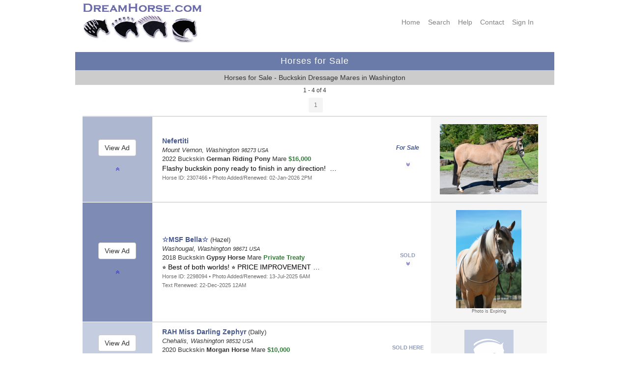

--- FILE ---
content_type: text/html; charset=UTF-8
request_url: https://www.dreamhorse.com/cdgs/5/buckskin/dressage/mare/horses-for-sale-in-washington.html
body_size: 44335
content:





<!-- Using the session -->
<!DOCTYPE html>
  <html lang="en">
  <head>
  
<!-- Google tag (gtag.js) - combined with analytics tag on google ads -->
<script async src="https://www.googletagmanager.com/gtag/js?id=AW-1061372228"></script>
<script>
  window.dataLayer = window.dataLayer || [];
  function gtag(){dataLayer.push(arguments);}
  gtag('js', new Date());

  gtag('config', 'AW-1061372228');
</script>

<title>Horses for Sale - Buckskin Dressage Mares in Washington - DreamHorse.com</title>
<meta charset="utf-8"/>
<meta name="viewport" content="user-scalable=yes, width=device-width, initial-scale=1.0" />

<meta name="description" content="DreamHorse.com Horses for Sale - Buckskin Dressage Mares in Washington">

<meta name="format-detection" content="telephone=no">

<meta name="keywords" lang="en-us" content="dreamhorse, dressage, horses for sale, buckskin, mares, washington">

<link href="/CSS/dhstyle.css" rel="stylesheet" type="text/css">

<!-- Font Awesome icons -->
<!-- They have more icons than bootstrap.  We are still using a lot of glyphicons too -->
 <link rel="stylesheet" href="https://cdnjs.cloudflare.com/ajax/libs/font-awesome/4.7.0/css/font-awesome.min.css">    

    
    <!-- Bootstrap Style Sheets **************************************************************** -->  
    <!-- updated 4/20/20 -->
    <!-- Latest compiled and minified CSS -->
    <link rel="stylesheet" href="https://maxcdn.bootstrapcdn.com/bootstrap/3.4.1/css/bootstrap.min.css">

    <!-- jQuery library -updated 2/12/22 -->
    <!-- <script src="https://ajax.googleapis.com/ajax/libs/jquery/3.5.1/jquery.min.js"></script> -->
    <!-- jQuery library -updated 9/23/2024 - latest stable version  -->
    <script src="https://ajax.googleapis.com/ajax/libs/jquery/3.7.1/jquery.min.js"></script>

    <!-- Latest compiled JavaScript -->
    <script src="https://maxcdn.bootstrapcdn.com/bootstrap/3.4.1/js/bootstrap.min.js"></script>
    <!-- **************************************************************************************** -->

  
<link rel="shortcut icon" href="/favicon.ico" type="image/x-icon" />
<link rel="apple-touch-icon" href="/apple-touch-icon.png" />
<link rel="apple-touch-icon" sizes="57x57" href="/apple-touch-icon-57x57.png" />
<link rel="apple-touch-icon" sizes="72x72" href="/apple-touch-icon-72x72.png" />
<link rel="apple-touch-icon" sizes="76x76" href="/apple-touch-icon-76x76.png" />
<link rel="apple-touch-icon" sizes="114x114" href="/apple-touch-icon-114x114.png" />
<link rel="apple-touch-icon" sizes="120x120" href="/apple-touch-icon-120x120.png" />
<link rel="apple-touch-icon" sizes="144x144" href="/apple-touch-icon-144x144.png" />
<link rel="apple-touch-icon" sizes="152x152" href="/apple-touch-icon-152x152.png" />
<link rel="apple-touch-icon" sizes="180x180" href="/apple-touch-icon-180x180.png" />

</head>
<body>
<a id="top"></a>

<nav class="navbar navbar-default hidden-md hidden-lg">
  <div class="container-fluid">
    <div class="navbar-header">
      <button type="button" class="navbar-toggle" data-toggle="collapse" data-target="#myNavbar">
        <span class="icon-bar"></span>
        <span class="icon-bar"></span>
        <span class="icon-bar"></span> 
      </button>
         <!-- Hide the Co. name on medium and large because full logo will show -->
         <!--
          <a class="navbar-brand hidden-md hidden-lg" href="https://www.dreamhorse.com">
          <img width="200" src="/images/dh_copperplate_gb_400x50.png"></a>
          -->
          <a class="navbar-brand hidden-md hidden-lg" href="https://www.dreamhorse.com">
          <img width="225" height="30" alt="DreamHorse.com" src="/images/dh_navbar_logo_450x60.png"></a>

      
    </div>
    <div class="collapse navbar-collapse" id="myNavbar">
      <ul class="nav navbar-nav navbar-right hidden-md hidden-lg">
        <li><a href="/">Home</a></li>
        <li><a href="/full_search.php">Search</a></li>
        <li><a href="https://dreamhorse.happyfox.com/kb/">Help</a></li> 
        <li><a href="/contact.php">Contact</a></li> 
        <li><a href="/mylogin.php">Sign&nbsp;In</a></li>
      </ul>
    </div>
  </div>
</nav>
<div class="container">

<!-- This row is hidden on phones as full navbar will show -->
<div class="row hidden-xs hidden-sm">

<div class="col-xs-0 col-sm-0 col-md-0 col-lg-1"></div> <!-- empty column for padding on desktop -->               
<div class="col-xs-0 col-sm-5 col-md-5 col-lg-4">   <!-- Content center of screen -->                 
<div class="hidden-xs hidden-sm">
 <a href="https://www.dreamhorse.com">
<img src="/images/dh_copperplate_gb_400x50.png" width="250" height="31" alt="Dream Horse Classifieds"></a><br>

<a href="https://www.dreamhorse.com">
	<img src="/images/dh_logo_468x110.png" alt="DreamHorse.com" width="234" height="55"></a><br>
<br>
   </div>
   </div>
<div class="col-xs-0 col-sm-7 col-md-7 col-lg-6">   <!-- Content  -->                 
<div class="right hidden-xs hidden-sm">
<br>
   <div class="row">
  <div class="col-xs-12">
   <nav>
    <div class="menustyle">
    <a target="_top" href="/">Home</a>&nbsp;&nbsp;&nbsp;
    <a target="_top" href="/full_search.php">Search</a>&nbsp;&nbsp;&nbsp;
    <a target="_top" href="https://dreamhorse.happyfox.com/kb/">Help</a>&nbsp;&nbsp;&nbsp;
    <a target="_top" href="/contact.php">Contact</a>&nbsp;&nbsp;&nbsp;
  
  <a href="https://www.dreamhorse.com/mylogin.php">Sign&nbsp;In</a>&nbsp;&nbsp;&nbsp;
 
     </div> <!-- menustyle -->
    </nav>
     
    </div>
</div>
     </div>
   </div>
   
  <div class="col-xs-0 col-sm-0 col-md-0 col-lg-1"></div> <!-- empty column for padding on desktop -->     
   </div> <!-- row -->
   

<div class="row">
<div class="col-sm-0 col-md-0 col-lg-1"></div>
<div class="col-sm-12 col-md-12 col-lg-10">   <!-- Content  -->   
 
  <div class="row"> <!-- try to get rid of gully -->
   <table style="width:100%; border:0; padding:5px;">
   <tr><td class="titlebar">

      Horses for Sale
      </td></tr>
      <tr><td class="darkgray">
      
      Horses for Sale - Buckskin Dressage Mares in Washington      
      </td></tr></table>
   </div>  <!-- row without col -->    
      
   </div>
   <div class="col-sm-0 col-md-0 col-lg-1"></div>
  
   </div> <!-- row -->
</div> <!-- container -->
   

<!--
searchName: seo
paramTypes: isss
types: 4
params: 4
paramArray:
<pre>Array
(
    [0] => 5
    [1] => BUCKSKIN
    [2] => MARE
    [3] => WASHINGTON
)
</pre>
-->

<!-- Session Variables Updated within the showList function: -->
<!-- page_num: 1-->
<!-- total_rows: 4-->
<!-- total_pages: 1-->
<!-- offset: 0-->
<!-- page_title: Horses for Sale - Buckskin Dressage Mares in Washington -->
<main class="container">
<div class="row bgSearchResults">
<div class="col-sm-0 col-md-0 col-lg-1"></div> <!-- empty column for padding on desktop --> 
<div class="col-sm-12 col-md-12 col-lg-10 center">   <!-- Content center of screen --> 
<span class="small center">1 - 4 of 4</span>
</div> <!-- col -->
<div class="col-sm-0 col-md-0 col-lg-1"></div> <!-- empty column for padding on desktop -->
</div> <!-- row --> 
   
   
          
<div class="row bgSearchResults">
<div class="col-sm-0 col-md-0 col-lg-2"></div> <!-- empty column for padding on desktop --> 
<div class="col-sm-12 col-md-12 col-lg-8 padding">   <!-- Content center of screen -->

      <div class="row"> <!-- nested row -->
      <div class="col-xs-0 col-sm-2"></div> <!-- empty column for padding on desktop --> 
      <div class="col-xs-12 col-sm-8">   <!-- Content center of screen -->
      <div class="center">
<table class="centered" border="0" cellpadding="2" cellspacing="0"><tr>
<td align="center" valign="middle">
            <button type="button" class="btn btn-sm disabled">1</button>
            </td>

</tr></table>

   </div> <!-- center-->
   
      </div> <!-- col -->
      <div class="col xs-0 col-sm-2"></div> <!-- empty column for padding on desktop -->
      </div> <!-- nested row -->          
   
   
</div> <!-- col -->
<div class="col-sm-0 col-md-0 col-lg-2"></div> <!-- empty column for padding on desktop -->
</div> <!-- row -->          
           

<a id="2307466"></a>
<div class="row hidden-sm hidden-md hidden-lg bgSearchResults">
<div class="col-sm-0 col-md-0 col-lg-1"></div> <!-- empty column for padding on desktop --> 
<div class="col-sm-12 col-md-12 col-lg-10">   <!-- Content center of screen -->


<div class="panel panel-default">
   
    <div class="panel-heading left">
    <div class="row">
    <div class="col-xs-9 left">
    
     
<span class="fancyFont">For&nbsp;Sale&nbsp;</span><br>

     </div>
     <div class="col-xs-3 center">
        
         <table width="100%" border="0" cellpadding="0" cellspacing="0">
         <tr><td align="center" valign="middle">
     
         </td></tr></table>
       
     </div> <!-- col -->
       </div> <!-- nested row -->
     
       
       
    </div> <!-- panel-heading -->
    
    <div class="panel-body">
    
    
    
<!-- TEST color turquoise 2 100% rows -->
<div class="row show-or-hide-portrait">
<div class="col-xs-12 left">
     
      <a href="/ad/2307466/nefertiti-buckskin-german-riding-pony-mare-flashy-buckskin-pony-ready-to-finish-in-any-direction-washington.html"><span class="horseNameFont">Nefertiti</span></a>
<br>
<i>Mount Vernon, Washington <small>98273 USA</small></i><br>
2022 Buckskin <b>German Riding Pony</b> Mare  
<br>
<div class="srAdTitle">
Flashy buckskin pony ready to finish in any direction! &nbsp;&hellip;
</div>
<span class="greenFont">&dollar;16,000</span>&nbsp;
<span class="forSaleFont">For&nbsp;Sale&nbsp;</span><br>
<span class="x-small gray">Horse ID:</span> <span class="small gray">2307466</span>
      
   </div> <!-- col -->
</div> <!-- row 1 -->     
  
  
<div class="row show-or-hide-portrait"> <!-- row 2 -->
<div class="col-xs-12 center nopadding">    

<div style="margin-top:5px;" >
    <a href="/ad/2307466.html"><img width="200" height="143" border="0" src="/photos/jan/t2307466-01.jpg" alt="Thumbnail"></a><br>
    
</div>
</div> <!-- col -->

 </div> <!-- row 2 -->
<!-- end of mobile first view -->
     
<!-- ********************************************************************************************* -->
<!-- start of landscape phone view -->
<!-- TEST color lemonchiffon 2 100% rows -->
<div class="row show-or-hide-landscape">
<div class="col-xs-7 left">
     <div style="margin-left:20px; ">
      <a href="/ad/2307466/nefertiti-buckskin-german-riding-pony-mare-flashy-buckskin-pony-ready-to-finish-in-any-direction-washington.html"><span class="horseNameFont">Nefertiti</span></a>
<br>
<i>Mount Vernon, Washington <small>98273 USA</small></i><br>
2022 Buckskin <b>German Riding Pony</b> Mare  
<br>
<div class="srAdTitle">
Flashy buckskin pony ready to finish in any direction! &nbsp;&hellip;
</div>
<span class="greenFont">&dollar;16,000</span>&nbsp;
<span class="forSaleFont">For&nbsp;Sale&nbsp;</span><br>
<span class="x-small gray">Horse ID:</span> <span class="small gray">2307466</span>
      
   </div> <!-- margin -->      
</div> <!-- col -->


<div class="col-xs-5 center nopadding">
  <div style="margin-top:0px; margin-bottom:0px;">
    <a href="/ad/2307466.html"><img width="200" height="143" border="0" src="/photos/jan/t2307466-01.jpg" alt="Thumbnail"></a><br>
   </div> <!-- margin -->
   </div> <!-- xs-5 col -->
</div> <!-- row -->      
   
       
   
<!-- end of mobile landscape view -->
        </div> <!-- panel-body -->               
   <div class="panel-footer">
    
<!-- ***************************************************************************************************  -->
<!-- Navigation and Zoom buttons -->   
  
      <div class="row"> <!-- nested -->
       <div class="col-xs-2 left">
               <a href="#top"><span class="fa fa-angle-double-up" aria-hidden="true"></span></a>
            </div>
      <div class="col-xs-8 center">
        
     <div style="margin-bottom:5px; " >
    <form action="/show_horse.php?horse_id=2307466" method="post">
<input type="hidden" name="form_horse_id" value="2307466">
<input type="hidden" name="form_page_num" value="1">
<input type="hidden" name="form_recurse" value="Y">
<input type="hidden" name="form_offset" value="0">
<input type="hidden" name="form_rows" value="40">
<input type="hidden" name="form_total_rows" value="4">
<input type="hidden" name="form_total_pages" value="1">
<input class="button-link button-blue-sm" type="submit" name="submit_view_ad" value="View Ad">
</form>
      </div> <!-- margin -->
      </div> <!-- col -->
      <div class="col-xs-2 right">
          <a href="#bottom"><span class="fa fa-angle-double-down" aria-hidden="true"></span></a>
             
         </div>
         </div> <!-- nested nav row -->            
      
    </div> <!-- panel-footer -->
  </div> <!-- panel -->
  
</div> <!-- col -->
<div class="col-sm-0 col-md-0 col-lg-1"></div> <!-- empty column for padding on desktop -->
</div> <!-- row -->

                            
               
<div class="row hidden-xs nopadding">
<div class="col-sm-0 col-md-0 col-lg-1"></div> <!-- empty column for padding on desktop --> 
<div class="col-sm-12 col-md-12 col-lg-10">   <!-- Content center of screen -->              
               
       <table class="centered nopadding" width="100%" border="0" cellpadding="3" cellspacing="0">
<tr class="srListFirst" height="130">
<td width="15%" align="center" bgcolor="#aeb7d0">
<form action="/show_horse.php?horse_id=2307466" method="post">
<input type="hidden" name="form_horse_id" value="2307466">
<input type="hidden" name="form_page_num" value="1">
<input type="hidden" name="form_recurse" value="Y">
<input type="hidden" name="form_offset" value="0">
<input type="hidden" name="form_rows" value="40">
<input type="hidden" name="form_total_rows" value="4">
<input type="hidden" name="form_total_pages" value="1">
<input class="btn btn-default btn-md" type="submit" name="submit_view_ad" value="View Ad">
</form>
          <br>
          <p class="center">
            <a href="#top"><span class="fa fa-angle-double-up" aria-hidden="true"></span></a></p>
          </td>

<td width="50%" align="left">
         <div style="margin-left:20px; vertical-align:middle; ">    
         <a href="/ad/2307466/nefertiti-buckskin-german-riding-pony-mare-flashy-buckskin-pony-ready-to-finish-in-any-direction-washington.html"><span class="horseNameFont">Nefertiti</span></a>
<br>
<i>Mount Vernon, Washington <small>98273 USA</small></i><br>
2022 Buckskin <b>German Riding Pony</b> Mare  
<span class="greenFont">&dollar;16,000</span>
<div class="srAdTitle">
Flashy buckskin pony ready to finish in any direction! &nbsp;&hellip;
</div>
<span class="small gray">
Horse ID: 2307466 &bull; Photo Added/Renewed: 02-Jan-2026 2PM</span>
</div>
</td>

<td width="10%" valign="middle" align="center">
<div class="forSaleFont">
For&nbsp;Sale<br>
</div>
              <br>
              <p class="center">
                <a href="#bottom"><span class="fa fa-angle-double-down" aria-hidden="true"></span></a></p>
              </td>

<td width="25%" bgcolor="whitesmoke" valign="middle" align="center">
<div style="margin-top:15px; margin-bottom:15px; margin-left:15px; margin-right:15px; " >
<a href="/ad/2307466.html"><img width="200" height="143" border="0" src="/photos/jan/t2307466-01.jpg" alt="Thumbnail"></a><br>
</div>
            </td></tr>
            </table>     
            
   
                                          
</div> <!-- col -->
<div class="col-sm-0 col-md-0 col-lg-1"></div> <!-- empty column for padding on desktop -->
</div> <!-- row -->           
            


<a id="2298094"></a>
<div class="row hidden-sm hidden-md hidden-lg bgSearchResults">
<div class="col-sm-0 col-md-0 col-lg-1"></div> <!-- empty column for padding on desktop --> 
<div class="col-sm-12 col-md-12 col-lg-10">   <!-- Content center of screen -->


<div class="panel panel-default">
   
    <div class="panel-heading left">
    <div class="row">
    <div class="col-xs-9 left">
    
     
<span class="fancyFont">For&nbsp;Sale&nbsp;&bull;&nbsp;For&nbsp;Lease&nbsp;</span><br>

     </div>
     <div class="col-xs-3 center">
        
         <table width="100%" border="0" cellpadding="0" cellspacing="0">
         <tr><td align="center" valign="middle">
     
     <span class="fa fa-film purpleFont" aria-hidden="true"></span><br>
<small><span class="blueFont">SOLD</span> </small>
    </td></tr></table>
       
     </div> <!-- col -->
       </div> <!-- nested row -->
     
       
       
    </div> <!-- panel-heading -->
    
    <div class="panel-body">
    
    
    
<!-- TEST color turquoise 2 100% rows -->
<div class="row show-or-hide-portrait">
<div class="col-xs-12 left">
     
      <a href="/ad/2298094/msf-bella-buckskin-gypsy-horse-mare-best-of-both-worlds-price-improvement-washington.html"><span class="horseNameFont">☆MSF Bella☆</span></a>
 &lpar;Hazel&rpar;<br>
<i>Washougal, Washington <small>98671 USA</small></i><br>
2018 Buckskin <b>Gypsy Horse</b> Mare  
<br>
<div class="srAdTitle">
⭐️ Best of both worlds! ⭐️      PRICE IMPROVEMENT&nbsp;&hellip;
</div>
<span class="greenFont">Private Treaty
</span>&nbsp;
<span class="forSaleFont">For&nbsp;Sale&nbsp;&bull;&nbsp;For&nbsp;Lease&nbsp;</span><br>
<span class="x-small gray">Horse ID:</span> <span class="small gray">2298094</span>
      
   </div> <!-- col -->
</div> <!-- row 1 -->     
  
  
<div class="row show-or-hide-portrait"> <!-- row 2 -->
<div class="col-xs-12 center nopadding">    

<div style="margin-top:5px;" >
    <a href="/ad/2298094.html"><img width="133" height="200" border="0" src="/photos/jul/t2298094-01.jpg" alt="Thumbnail"></a><br>
<div class="tiny center gray">Photo is Expiring</div>
    
</div>
</div> <!-- col -->

 </div> <!-- row 2 -->
<!-- end of mobile first view -->
     
<!-- ********************************************************************************************* -->
<!-- start of landscape phone view -->
<!-- TEST color lemonchiffon 2 100% rows -->
<div class="row show-or-hide-landscape">
<div class="col-xs-7 left">
     <div style="margin-left:20px; ">
      <a href="/ad/2298094/msf-bella-buckskin-gypsy-horse-mare-best-of-both-worlds-price-improvement-washington.html"><span class="horseNameFont">☆MSF Bella☆</span></a>
 &lpar;Hazel&rpar;<br>
<i>Washougal, Washington <small>98671 USA</small></i><br>
2018 Buckskin <b>Gypsy Horse</b> Mare  
<br>
<div class="srAdTitle">
⭐️ Best of both worlds! ⭐️      PRICE IMPROVEMENT&nbsp;&hellip;
</div>
<span class="greenFont">Private Treaty
</span>&nbsp;
<span class="forSaleFont">For&nbsp;Sale&nbsp;&bull;&nbsp;For&nbsp;Lease&nbsp;</span><br>
<span class="x-small gray">Horse ID:</span> <span class="small gray">2298094</span>
      
   </div> <!-- margin -->      
</div> <!-- col -->


<div class="col-xs-5 center nopadding">
  <div style="margin-top:0px; margin-bottom:0px;">
    <a href="/ad/2298094.html"><img width="133" height="200" border="0" src="/photos/jul/t2298094-01.jpg" alt="Thumbnail"></a><br>
<div class="tiny center gray">Photo is Expiring</div>
   </div> <!-- margin -->
   </div> <!-- xs-5 col -->
</div> <!-- row -->      
   
       
   
<!-- end of mobile landscape view -->
        </div> <!-- panel-body -->               
   <div class="panel-footer">
    
<!-- ***************************************************************************************************  -->
<!-- Navigation and Zoom buttons -->   
  
      <div class="row"> <!-- nested -->
       <div class="col-xs-2 left">
               <a href="#top"><span class="fa fa-angle-double-up" aria-hidden="true"></span></a>
            </div>
      <div class="col-xs-8 center">
        
     <div style="margin-bottom:5px; " >
    <form action="/show_horse.php?horse_id=2298094" method="post">
<input type="hidden" name="form_horse_id" value="2298094">
<input type="hidden" name="form_page_num" value="1">
<input type="hidden" name="form_recurse" value="Y">
<input type="hidden" name="form_offset" value="0">
<input type="hidden" name="form_rows" value="40">
<input type="hidden" name="form_total_rows" value="4">
<input type="hidden" name="form_total_pages" value="1">
<input class="button-link button-blue-sm" type="submit" name="submit_view_ad" value="View Ad">
</form>
      </div> <!-- margin -->
      </div> <!-- col -->
      <div class="col-xs-2 right">
          <a href="#bottom"><span class="fa fa-angle-double-down" aria-hidden="true"></span></a>
             
         </div>
         </div> <!-- nested nav row -->            
      
    </div> <!-- panel-footer -->
  </div> <!-- panel -->
  
</div> <!-- col -->
<div class="col-sm-0 col-md-0 col-lg-1"></div> <!-- empty column for padding on desktop -->
</div> <!-- row -->

                            
               
<div class="row hidden-xs nopadding">
<div class="col-sm-0 col-md-0 col-lg-1"></div> <!-- empty column for padding on desktop --> 
<div class="col-sm-12 col-md-12 col-lg-10">   <!-- Content center of screen -->              
               
       <table class="centered nopadding" width="100%" border="0" cellpadding="3" cellspacing="0">
<tr class="srList" height="130">
<td width="15%" align="center" bgcolor="#7d8bb5">
<form action="/show_horse.php?horse_id=2298094" method="post">
<input type="hidden" name="form_horse_id" value="2298094">
<input type="hidden" name="form_page_num" value="1">
<input type="hidden" name="form_recurse" value="Y">
<input type="hidden" name="form_offset" value="0">
<input type="hidden" name="form_rows" value="40">
<input type="hidden" name="form_total_rows" value="4">
<input type="hidden" name="form_total_pages" value="1">
<input class="btn btn-default btn-md" type="submit" name="submit_view_ad" value="View Ad">
</form>
          <br>
          <p class="center">
            <a href="#top"><span class="fa fa-angle-double-up" aria-hidden="true"></span></a></p>
          </td>

<td width="50%" align="left">
         <div style="margin-left:20px; vertical-align:middle; ">    
         <a href="/ad/2298094/msf-bella-buckskin-gypsy-horse-mare-best-of-both-worlds-price-improvement-washington.html"><span class="horseNameFont">☆MSF Bella☆</span></a>
 &lpar;Hazel&rpar;<br>
<i>Washougal, Washington <small>98671 USA</small></i><br>
2018 Buckskin <b>Gypsy Horse</b> Mare  
<span class="greenFont">Private Treaty
</span>&nbsp;
<div class="srAdTitle">
⭐️ Best of both worlds! ⭐️      PRICE IMPROVEMENT&nbsp;&hellip;
</div>
<span class="small gray">
Horse ID: 2298094 &bull; Photo Added/Renewed: 13-Jul-2025 6AM<br>Text Renewed: 22-Dec-2025 12AM</span>
</div>
</td>

<td width="10%" valign="middle" align="center">
<span class="blueFont small">SOLD</span>

              <br>
              <p class="center">
                <a href="#bottom"><span class="fa fa-angle-double-down" aria-hidden="true"></span></a></p>
              </td>

<td width="25%" bgcolor="whitesmoke" valign="middle" align="center">
<div style="margin-top:15px; margin-bottom:15px; margin-left:15px; margin-right:15px; " >
<a href="/ad/2298094.html"><img width="133" height="200" border="0" src="/photos/jul/t2298094-01.jpg" alt="Thumbnail"></a><br>
<div class="tiny center gray">Photo is Expiring</div>
</div>
            </td></tr>
            </table>     
            
   
                                          
</div> <!-- col -->
<div class="col-sm-0 col-md-0 col-lg-1"></div> <!-- empty column for padding on desktop -->
</div> <!-- row -->           
            


<a id="2298789"></a>
<div class="row hidden-sm hidden-md hidden-lg bgSearchResults">
<div class="col-sm-0 col-md-0 col-lg-1"></div> <!-- empty column for padding on desktop --> 
<div class="col-sm-12 col-md-12 col-lg-10">   <!-- Content center of screen -->


<div class="panel panel-default">
   
    <div class="panel-heading left">
    <div class="row">
    <div class="col-xs-9 left">
    
     
<span class="fancyFont">For&nbsp;Sale&nbsp;</span><br>

     </div>
     <div class="col-xs-3 center">
        
         <table width="100%" border="0" cellpadding="0" cellspacing="0">
         <tr><td align="center" valign="middle">
     
     <small><span class="blueFont">SOLD HERE</span> </small>
    </td></tr></table>
       
     </div> <!-- col -->
       </div> <!-- nested row -->
     
       
       
    </div> <!-- panel-heading -->
    
    <div class="panel-body">
    
    
    
<!-- TEST color turquoise 2 100% rows -->
<div class="row show-or-hide-portrait">
<div class="col-xs-12 left">
     
      <a href="/ad/2298789/rah-miss-darling-zephyr-buckskin-morgan-horse-mare-big-beautiful-buckskin-mare-ready-to-go-any-direction-washington.html"><span class="horseNameFont">RAH Miss Darling Zephyr</span></a>
 &lpar;Dally&rpar;<br>
<i>Chehalis, Washington <small>98532 USA</small></i><br>
2020 Buckskin <b>Morgan Horse</b> Mare  
<br>
<div class="srAdTitle">
Big beautiful buckskin mare ready to go any direction &nbsp;&hellip;
</div>
<span class="greenFont">&dollar;10,000</span>&nbsp;
<span class="forSaleFont">For&nbsp;Sale&nbsp;</span><br>
<span class="x-small gray">Horse ID:</span> <span class="small gray">2298789</span>
      
   </div> <!-- col -->
</div> <!-- row 1 -->     
  
  
<div class="row show-or-hide-portrait"> <!-- row 2 -->
<div class="col-xs-12 center nopadding">    

<div style="margin-top:5px;" >
        
</div>
</div> <!-- col -->

 </div> <!-- row 2 -->
<!-- end of mobile first view -->
     
<!-- ********************************************************************************************* -->
<!-- start of landscape phone view -->
<!-- TEST color lemonchiffon 2 100% rows -->
<div class="row show-or-hide-landscape">
<div class="col-xs-7 left">
     <div style="margin-left:20px; ">
      <a href="/ad/2298789/rah-miss-darling-zephyr-buckskin-morgan-horse-mare-big-beautiful-buckskin-mare-ready-to-go-any-direction-washington.html"><span class="horseNameFont">RAH Miss Darling Zephyr</span></a>
 &lpar;Dally&rpar;<br>
<i>Chehalis, Washington <small>98532 USA</small></i><br>
2020 Buckskin <b>Morgan Horse</b> Mare  
<br>
<div class="srAdTitle">
Big beautiful buckskin mare ready to go any direction &nbsp;&hellip;
</div>
<span class="greenFont">&dollar;10,000</span>&nbsp;
<span class="forSaleFont">For&nbsp;Sale&nbsp;</span><br>
<span class="x-small gray">Horse ID:</span> <span class="small gray">2298789</span>
      
   </div> <!-- margin -->      
</div> <!-- col -->


<div class="col-xs-5 center nopadding">
  <div style="margin-top:0px; margin-bottom:0px;">
    <a href="/ad/2298789.html"><img width="100" height="100" border="0" src="/images/dh_no_photo_200x200.png" alt="No Photo"></a><br>
   </div> <!-- margin -->
   </div> <!-- xs-5 col -->
</div> <!-- row -->      
   
       
   
<!-- end of mobile landscape view -->
        </div> <!-- panel-body -->               
   <div class="panel-footer">
    
<!-- ***************************************************************************************************  -->
<!-- Navigation and Zoom buttons -->   
  
      <div class="row"> <!-- nested -->
       <div class="col-xs-2 left">
               <a href="#top"><span class="fa fa-angle-double-up" aria-hidden="true"></span></a>
            </div>
      <div class="col-xs-8 center">
        
     <div style="margin-bottom:5px; " >
    <form action="/show_horse.php?horse_id=2298789" method="post">
<input type="hidden" name="form_horse_id" value="2298789">
<input type="hidden" name="form_page_num" value="1">
<input type="hidden" name="form_recurse" value="Y">
<input type="hidden" name="form_offset" value="0">
<input type="hidden" name="form_rows" value="40">
<input type="hidden" name="form_total_rows" value="4">
<input type="hidden" name="form_total_pages" value="1">
<input class="button-link button-blue-sm" type="submit" name="submit_view_ad" value="View Ad">
</form>
      </div> <!-- margin -->
      </div> <!-- col -->
      <div class="col-xs-2 right">
          <a href="#bottom"><span class="fa fa-angle-double-down" aria-hidden="true"></span></a>
             
         </div>
         </div> <!-- nested nav row -->            
      
    </div> <!-- panel-footer -->
  </div> <!-- panel -->
  
</div> <!-- col -->
<div class="col-sm-0 col-md-0 col-lg-1"></div> <!-- empty column for padding on desktop -->
</div> <!-- row -->

                            
               
<div class="row hidden-xs nopadding">
<div class="col-sm-0 col-md-0 col-lg-1"></div> <!-- empty column for padding on desktop --> 
<div class="col-sm-12 col-md-12 col-lg-10">   <!-- Content center of screen -->              
               
       <table class="centered nopadding" width="100%" border="0" cellpadding="3" cellspacing="0">
<tr class="srList" height="130">
<td width="15%" align="center" bgcolor="#C5CDE0">
<form action="/show_horse.php?horse_id=2298789" method="post">
<input type="hidden" name="form_horse_id" value="2298789">
<input type="hidden" name="form_page_num" value="1">
<input type="hidden" name="form_recurse" value="Y">
<input type="hidden" name="form_offset" value="0">
<input type="hidden" name="form_rows" value="40">
<input type="hidden" name="form_total_rows" value="4">
<input type="hidden" name="form_total_pages" value="1">
<input class="btn btn-default btn-md" type="submit" name="submit_view_ad" value="View Ad">
</form>
          <br>
          <p class="center">
            <a href="#top"><span class="fa fa-angle-double-up" aria-hidden="true"></span></a></p>
          </td>

<td width="50%" align="left">
         <div style="margin-left:20px; vertical-align:middle; ">    
         <a href="/ad/2298789/rah-miss-darling-zephyr-buckskin-morgan-horse-mare-big-beautiful-buckskin-mare-ready-to-go-any-direction-washington.html"><span class="horseNameFont">RAH Miss Darling Zephyr</span></a>
 &lpar;Dally&rpar;<br>
<i>Chehalis, Washington <small>98532 USA</small></i><br>
2020 Buckskin <b>Morgan Horse</b> Mare  
<span class="greenFont">&dollar;10,000</span>
<div class="srAdTitle">
Big beautiful buckskin mare ready to go any direction &nbsp;&hellip;
</div>
<span class="small gray">
Horse ID: 2298789 &bull; Ad Created: 19-Jul-2025 9AM<br>Text Renewed: 03-Oct-2025 12AM</span>
</div>
</td>

<td width="10%" valign="middle" align="center">
<span class="blueFont small">SOLD&nbsp;HERE</span>

              <br>
              <p class="center">
                <a href="#bottom"><span class="fa fa-angle-double-down" aria-hidden="true"></span></a></p>
              </td>

<td width="25%" bgcolor="whitesmoke" valign="middle" align="center">
<div style="margin-top:15px; margin-bottom:15px; margin-left:15px; margin-right:15px; " >
<a href="/ad/2298789.html"><img width="100" height="100" border="0" src="/images/dh_no_photo_200x200.png" alt="No Photo"></a><br>
</div>
            </td></tr>
            </table>     
            
   
                                          
</div> <!-- col -->
<div class="col-sm-0 col-md-0 col-lg-1"></div> <!-- empty column for padding on desktop -->
</div> <!-- row -->           
            


<a id="2297736"></a>
<div class="row hidden-sm hidden-md hidden-lg bgSearchResults">
<div class="col-sm-0 col-md-0 col-lg-1"></div> <!-- empty column for padding on desktop --> 
<div class="col-sm-12 col-md-12 col-lg-10">   <!-- Content center of screen -->


<div class="panel panel-default">
   
    <div class="panel-heading left">
    <div class="row">
    <div class="col-xs-9 left">
    
     
<span class="fancyFont">For&nbsp;Sale&nbsp;</span><br>

     </div>
     <div class="col-xs-3 center">
        
         <table width="100%" border="0" cellpadding="0" cellspacing="0">
         <tr><td align="center" valign="middle">
     
         </td></tr></table>
       
     </div> <!-- col -->
       </div> <!-- nested row -->
     
       
       
    </div> <!-- panel-heading -->
    
    <div class="panel-body">
    
    
    
<!-- TEST color turquoise 2 100% rows -->
<div class="row show-or-hide-portrait">
<div class="col-xs-12 left">
     
      <a href="/ad/2297736/nu-bars-dandy-girl-buckskin-apha-paint-mare-lily-washington.html"><span class="horseNameFont">Nu Bars Dandy Girl</span></a>
 &lpar;LILY&rpar;<br>
<i>Sequim, Washington <small>98982 USA</small></i><br>
2005 Buckskin <b>APHA Paint</b> Mare  
<br>
<div class="srAdTitle">
Lily&nbsp;&hellip;
</div>
<span class="greenFont">&dollar;5,000</span>&nbsp;
<span class="forSaleFont">For&nbsp;Sale&nbsp;</span><br>
<span class="x-small gray">Horse ID:</span> <span class="small gray">2297736</span>
      
   </div> <!-- col -->
</div> <!-- row 1 -->     
  
  
<div class="row show-or-hide-portrait"> <!-- row 2 -->
<div class="col-xs-12 center nopadding">    

<div style="margin-top:5px;" >
        
</div>
</div> <!-- col -->

 </div> <!-- row 2 -->
<!-- end of mobile first view -->
     
<!-- ********************************************************************************************* -->
<!-- start of landscape phone view -->
<!-- TEST color lemonchiffon 2 100% rows -->
<div class="row show-or-hide-landscape">
<div class="col-xs-7 left">
     <div style="margin-left:20px; ">
      <a href="/ad/2297736/nu-bars-dandy-girl-buckskin-apha-paint-mare-lily-washington.html"><span class="horseNameFont">Nu Bars Dandy Girl</span></a>
 &lpar;LILY&rpar;<br>
<i>Sequim, Washington <small>98982 USA</small></i><br>
2005 Buckskin <b>APHA Paint</b> Mare  
<br>
<div class="srAdTitle">
Lily&nbsp;&hellip;
</div>
<span class="greenFont">&dollar;5,000</span>&nbsp;
<span class="forSaleFont">For&nbsp;Sale&nbsp;</span><br>
<span class="x-small gray">Horse ID:</span> <span class="small gray">2297736</span>
      
   </div> <!-- margin -->      
</div> <!-- col -->


<div class="col-xs-5 center nopadding">
  <div style="margin-top:0px; margin-bottom:0px;">
    <a href="/ad/2297736.html"><img width="100" height="100" border="0" src="/images/dh_no_photo_200x200.png" alt="No Photo"></a><br>
   </div> <!-- margin -->
   </div> <!-- xs-5 col -->
</div> <!-- row -->      
   
       
   
<!-- end of mobile landscape view -->
        </div> <!-- panel-body -->               
   <div class="panel-footer">
    
<!-- ***************************************************************************************************  -->
<!-- Navigation and Zoom buttons -->   
  
      <div class="row"> <!-- nested -->
       <div class="col-xs-2 left">
               <a href="#top"><span class="fa fa-angle-double-up" aria-hidden="true"></span></a>
            </div>
      <div class="col-xs-8 center">
        
     <div style="margin-bottom:5px; " >
    <form action="/show_horse.php?horse_id=2297736" method="post">
<input type="hidden" name="form_horse_id" value="2297736">
<input type="hidden" name="form_page_num" value="1">
<input type="hidden" name="form_recurse" value="Y">
<input type="hidden" name="form_offset" value="0">
<input type="hidden" name="form_rows" value="40">
<input type="hidden" name="form_total_rows" value="4">
<input type="hidden" name="form_total_pages" value="1">
<input class="button-link button-blue-sm" type="submit" name="submit_view_ad" value="View Ad">
</form>
      </div> <!-- margin -->
      </div> <!-- col -->
      <div class="col-xs-2 right">
          <a href="#bottom"><span class="fa fa-angle-double-down" aria-hidden="true"></span></a>
             
         </div>
         </div> <!-- nested nav row -->            
      
    </div> <!-- panel-footer -->
  </div> <!-- panel -->
  
</div> <!-- col -->
<div class="col-sm-0 col-md-0 col-lg-1"></div> <!-- empty column for padding on desktop -->
</div> <!-- row -->

                            
               
<div class="row hidden-xs nopadding">
<div class="col-sm-0 col-md-0 col-lg-1"></div> <!-- empty column for padding on desktop --> 
<div class="col-sm-12 col-md-12 col-lg-10">   <!-- Content center of screen -->              
               
       <table class="centered nopadding" width="100%" border="0" cellpadding="3" cellspacing="0">
<tr class="srList" height="130">
<td width="15%" align="center" bgcolor="#C5CDE0">
<form action="/show_horse.php?horse_id=2297736" method="post">
<input type="hidden" name="form_horse_id" value="2297736">
<input type="hidden" name="form_page_num" value="1">
<input type="hidden" name="form_recurse" value="Y">
<input type="hidden" name="form_offset" value="0">
<input type="hidden" name="form_rows" value="40">
<input type="hidden" name="form_total_rows" value="4">
<input type="hidden" name="form_total_pages" value="1">
<input class="btn btn-default btn-md" type="submit" name="submit_view_ad" value="View Ad">
</form>
          <br>
          <p class="center">
            <a href="#top"><span class="fa fa-angle-double-up" aria-hidden="true"></span></a></p>
          </td>

<td width="50%" align="left">
         <div style="margin-left:20px; vertical-align:middle; ">    
         <a href="/ad/2297736/nu-bars-dandy-girl-buckskin-apha-paint-mare-lily-washington.html"><span class="horseNameFont">Nu Bars Dandy Girl</span></a>
 &lpar;LILY&rpar;<br>
<i>Sequim, Washington <small>98982 USA</small></i><br>
2005 Buckskin <b>APHA Paint</b> Mare  
<span class="greenFont">&dollar;5,000</span>
<div class="srAdTitle">
Lily&nbsp;&hellip;
</div>
<span class="small gray">
Horse ID: 2297736 &bull; Ad Created: 01-Jul-2025 11PM</span>
</div>
</td>

<td width="10%" valign="middle" align="center">
<div class="forSaleFont">
For&nbsp;Sale<br>
</div>
              <br>
              <p class="center">
                <a href="#bottom"><span class="fa fa-angle-double-down" aria-hidden="true"></span></a></p>
              </td>

<td width="25%" bgcolor="whitesmoke" valign="middle" align="center">
<div style="margin-top:15px; margin-bottom:15px; margin-left:15px; margin-right:15px; " >
<a href="/ad/2297736.html"><img width="100" height="100" border="0" src="/images/dh_no_photo_200x200.png" alt="No Photo"></a><br>
</div>
            </td></tr>
            </table>     
            
   
                                          
</div> <!-- col -->
<div class="col-sm-0 col-md-0 col-lg-1"></div> <!-- empty column for padding on desktop -->
</div> <!-- row -->           
            

<!-- 
Array
(
    [0] => 2307466
    [1] => 2298094
    [2] => 2298789
    [3] => 2297736
)

-->
<a id="bottom"></a>

   
          
<div class="row bgSearchResults">
<div class="col-sm-0 col-md-0 col-lg-2"></div> <!-- empty column for padding on desktop --> 
<div class="col-sm-12 col-md-12 col-lg-8 padding">   <!-- Content center of screen -->

      <div class="row"> <!-- nested row -->
      <div class="col-xs-0 col-sm-2"></div> <!-- empty column for padding on desktop --> 
      <div class="col-xs-12 col-sm-8">   <!-- Content center of screen -->
      <div class="center">
<table class="centered" border="0" cellpadding="2" cellspacing="0"><tr>
<td align="center" valign="middle">
            <button type="button" class="btn btn-sm disabled">1</button>
            </td>

</tr></table>

   </div> <!-- center-->
   
      </div> <!-- col -->
      <div class="col xs-0 col-sm-2"></div> <!-- empty column for padding on desktop -->
      </div> <!-- nested row -->          
   
   
</div> <!-- col -->
<div class="col-sm-0 col-md-0 col-lg-2"></div> <!-- empty column for padding on desktop -->
</div> <!-- row -->          
           
<!-- Session Variables Updated within the showList function: -->
<!-- page_num: 1-->
<!-- total_rows: 4-->
<!-- total_pages: 1-->
<!-- offset: 0-->
<!-- page_title: Horses for Sale - Buckskin Dressage Mares in Washington -->


<div class="row bgSearchResults">
<div class="col-sm-0 col-md-0 col-lg-2"></div> <!-- padding --> 
<div class="col-sm-12 col-md-12 col-lg-8">   <!-- Content -->

      <div class="row"> <!-- nested row -->
      <div class="col-sm-0 col-md-2 col-lg-2"></div> <!-- padding --> 
      <div class="col-sm-12 col-md-8 col-lg-8">   <!-- Content -->
      

<br>
<div class="center">   
    <div class="btn-group btn-group-justified">
     <a href="/list-horses/new.html" class="btn btn-default">New</a>
     <a href="/search.php" class="btn btn-default">Search Center</a>
     <a href="/popular_listings.php" class="btn btn-default">Popular</a>
   </div>

<br>
<p class="center"><a target="_blank" href="https://dreamhorse.happyfox.com/kb/article/65-what-are-your-recommendations-for-horse-buyers">
Horse Buyer Recommendations</a></p>
   </div>
   
   <p class="center purpleFont">   <a href="#top"><span class="fa fa-angle-double-up" aria-hidden="true"></span></a>
   </p>

   
   
   </div> <!-- col -->
   <div class="col-sm-0 col-md-2 col-lg-2"></div> <!-- padding -->
   </div> <!-- nested row -->

</div> <!-- col -->
<div class="col-sm-0 col-md-0 col-lg-2"></div> <!-- padding -->
</div> <!-- row -->

</main>                   

    <div class="container">
    <div class="row">
    <div class="col-sm-0 col-md-0 col-lg-1"></div>
    <div class="col-sm-12 col-md-12 col-lg-10 centered">
      <div align="center">
    <div align="center">
  <center>
<span class="gray center">Advertisements</span><br>
<script async src="https://pagead2.googlesyndication.com/pagead/js/adsbygoogle.js?client=ca-pub-7272205842921761"
     crossorigin="anonymous"></script>
<!-- DH Responsive-1 -->
<ins class="adsbygoogle Responsive-1"
     style="display:block;min-width:320px;max-width:970px;width:100%;max-height:200px"
     data-ad-client="ca-pub-7272205842921761"
     data-ad-slot="1013624455"
     data-ad-format="horizontal"
     data-full-width-responsive="false"></ins>  <!-- if true, shows really TALL ads -->
<script>
     (adsbygoogle = window.adsbygoogle || []).push({});
</script>
<br>
</center>
</div>
    </div> <!-- center -->
      </div> 
    <div class="col-sm-0 col-md-0 col-lg-1"></div>
    </div>
    </div> <!-- container -->
    <br>
<footer class="container noPrint">
<div class="row">
<div class="col-sm-0 col-md-0 col-lg-1"></div>
<div class="col-sm-12 col-md-12 col-lg-10">
<hr>
 
  <div class="row">
  <div class="col-xs-12 center">
    <div class="row">
  <div class="col-xs-12">
   <nav>
    <div class="menustyle">
    <a target="_top" href="/">Home</a>&nbsp;&nbsp;&nbsp;
    <a target="_top" href="/full_search.php">Search</a>&nbsp;&nbsp;&nbsp;
    <a target="_top" href="https://dreamhorse.happyfox.com/kb/">Help</a>&nbsp;&nbsp;&nbsp;
    <a target="_top" href="/contact.php">Contact</a>&nbsp;&nbsp;&nbsp;
  
  <a href="https://www.dreamhorse.com/mylogin.php">Sign&nbsp;In</a>&nbsp;&nbsp;&nbsp;
 
     </div> <!-- menustyle -->
    </nav>
     
    </div>
</div>
      </div>
  </div>
  
  <div class="row">
  <div class="col-xs-12 col-sm-4 center">
    <div align="center">
  <script type="text/javascript" src="https://seal-wynco.bbb.org/inc/legacy.js"></script><a href="https://www.bbb.org/us/co/fort-collins/profile/digital-advertising/dream-horse-classifieds-llc-0805-46091320/#sealclick" id="bbblink" class="ruhzbum" target="_blank" rel="nofollow"><img src="https://seal-wynco.bbb.org/logo/ruhzbum/bbb-46091320.png" style="border: 0;" alt="Dream Horse Classifieds, LLC BBB Business Review" /></a>
      <br><br>
    </div>
    </div>
  <div class="col-xs-12 col-sm-4 center">
  <p class="small center">Dream Horse Classifieds, LLC<br>
Copyright 1998-2026</p>
    <br>
  </div>
  <div class="col-xs-12 col-sm-4 center">
    <div align="center">
  <!-- DigiCert Seal HTML -->
<!-- Place HTML on your site where the seal should appear -->
<!-- Begin Thawte/DigiCert site seal -->
<div id="DigiCertClickID_Dd7xSTm8" data-language="en">
</div>
<script type="text/javascript">
var __dcid = __dcid || [];__dcid.push(["DigiCertClickID_Dd7xSTm8", "17", "s", "black", "Dd7xSTm8"]);(function(){var cid=document.createElement("script");cid.async=true;cid.src="//seal.digicert.com/seals/cascade/seal.min.js";var s = document.getElementsByTagName("script");var ls = s[(s.length - 1)];ls.parentNode.insertBefore(cid, ls.nextSibling);}());
</script>
<!-- End Thawte/DigiCert site seal -->
    <br>
    </div>
  </div>
  </div>
  
  <div class="row">
  <div class="col-xs-12 center">
  <br>
  <p class="center purpleFont">   <a href="#top"><span class="fa fa-angle-double-up" aria-hidden="true"></span></a>
   </p>

    </div>
  </div>
  
<br>  
  
<!-- outer -->
</div>
<div class="col-sm-0 col-md-0 col-lg-1"></div> 
</div> <!-- row -->    
   </footer>
  
</body>
</html>
    


--- FILE ---
content_type: text/html; charset=utf-8
request_url: https://www.google.com/recaptcha/api2/aframe
body_size: 182
content:
<!DOCTYPE HTML><html><head><meta http-equiv="content-type" content="text/html; charset=UTF-8"></head><body><script nonce="32O5aqSFgzaV51gN6W4zdg">/** Anti-fraud and anti-abuse applications only. See google.com/recaptcha */ try{var clients={'sodar':'https://pagead2.googlesyndication.com/pagead/sodar?'};window.addEventListener("message",function(a){try{if(a.source===window.parent){var b=JSON.parse(a.data);var c=clients[b['id']];if(c){var d=document.createElement('img');d.src=c+b['params']+'&rc='+(localStorage.getItem("rc::a")?sessionStorage.getItem("rc::b"):"");window.document.body.appendChild(d);sessionStorage.setItem("rc::e",parseInt(sessionStorage.getItem("rc::e")||0)+1);localStorage.setItem("rc::h",'1768964466368');}}}catch(b){}});window.parent.postMessage("_grecaptcha_ready", "*");}catch(b){}</script></body></html>